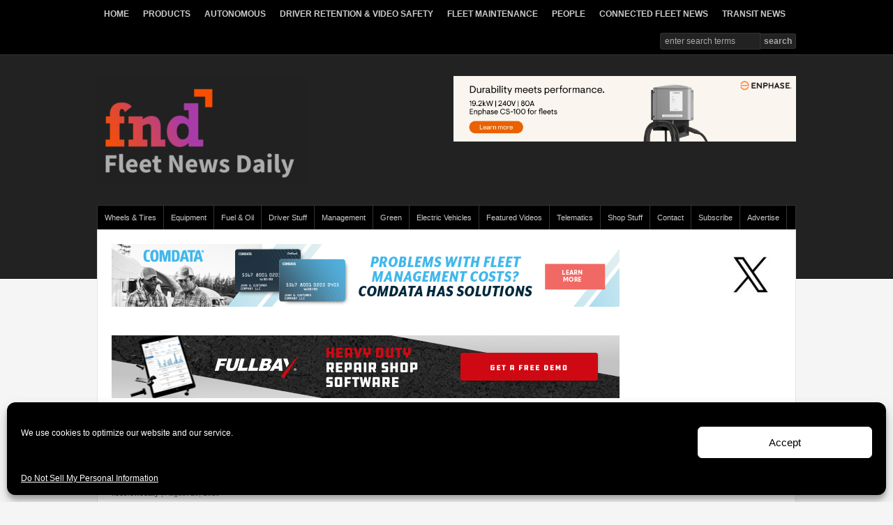

--- FILE ---
content_type: text/html; charset=UTF-8
request_url: https://fleetnewsdaily.com/freightpop-tms-adds-new-shipping-features-for-users-api-integrations-and-hazmat-processing/
body_size: 18848
content:
<!DOCTYPE html PUBLIC "-//W3C//DTD XHTML 1.0 Transitional//EN" "http://www.w3.org/TR/xhtml1/DTD/xhtml1-transitional.dtd">

<html xmlns="http://www.w3.org/1999/xhtml" lang="en-CA">

<head profile="http://gmpg.org/xfn/11">

<meta http-equiv="X-UA-Compatible" content="IE=edge" />

<meta http-equiv="Content-Type" content="text/html; charset=UTF-8" />

<meta name="viewport" content="width=device-width" />

<title>FreightPOP TMS Adds New Shipping Features for Users API Integrations, and HAZMAT Processing  : Fleet News Daily</title>

<link rel="stylesheet" href="https://fleetnewsdaily.com/wp-content/themes/wp-prosper204/style.css" type="text/css" media="screen" />

<link rel="pingback" href="https://fleetnewsdaily.com/xmlrpc.php" />

<!--[if lt IE 9]>
<script src="http://css3-mediaqueries-js.googlecode.com/svn/trunk/css3-mediaqueries.js"></script>
<![endif]-->


<meta name='robots' content='index, follow, max-image-preview:large, max-snippet:-1, max-video-preview:-1' />
	<style>img:is([sizes="auto" i], [sizes^="auto," i]) { contain-intrinsic-size: 3000px 1500px }</style>
	
	<!-- This site is optimized with the Yoast SEO plugin v26.8 - https://yoast.com/product/yoast-seo-wordpress/ -->
	<meta name="description" content="FreightPOP TMS Adds New Shipping Features for Users API Integrations, and HAZMAT Processing" />
	<link rel="canonical" href="https://fleetnewsdaily.com/freightpop-tms-adds-new-shipping-features-for-users-api-integrations-and-hazmat-processing/" />
	<meta property="og:locale" content="en_US" />
	<meta property="og:type" content="article" />
	<meta property="og:title" content="FreightPOP TMS Adds New Shipping Features for Users API Integrations, and HAZMAT Processing" />
	<meta property="og:description" content="FreightPOP TMS Adds New Shipping Features for Users API Integrations, and HAZMAT Processing" />
	<meta property="og:url" content="https://fleetnewsdaily.com/freightpop-tms-adds-new-shipping-features-for-users-api-integrations-and-hazmat-processing/" />
	<meta property="og:site_name" content="Fleet News Daily" />
	<meta property="article:published_time" content="2019-08-20T12:56:14+00:00" />
	<meta property="article:modified_time" content="2019-08-20T12:56:15+00:00" />
	<meta property="og:image" content="https://fleetnewsdaily.com/wp-content/uploads/2019/08/freightpop.png" />
	<meta name="author" content="fleetnewsdaily" />
	<meta name="twitter:card" content="summary_large_image" />
	<meta name="twitter:label1" content="Written by" />
	<meta name="twitter:data1" content="fleetnewsdaily" />
	<meta name="twitter:label2" content="Est. reading time" />
	<meta name="twitter:data2" content="1 minute" />
	<script type="application/ld+json" class="yoast-schema-graph">{"@context":"https://schema.org","@graph":[{"@type":"Article","@id":"https://fleetnewsdaily.com/freightpop-tms-adds-new-shipping-features-for-users-api-integrations-and-hazmat-processing/#article","isPartOf":{"@id":"https://fleetnewsdaily.com/freightpop-tms-adds-new-shipping-features-for-users-api-integrations-and-hazmat-processing/"},"author":{"name":"fleetnewsdaily","@id":"https://fleetnewsdaily.com/#/schema/person/4bc6cb3640c285b98032974ed20214c3"},"headline":"FreightPOP TMS Adds New Shipping Features for Users API Integrations, and HAZMAT Processing","datePublished":"2019-08-20T12:56:14+00:00","dateModified":"2019-08-20T12:56:15+00:00","mainEntityOfPage":{"@id":"https://fleetnewsdaily.com/freightpop-tms-adds-new-shipping-features-for-users-api-integrations-and-hazmat-processing/"},"wordCount":247,"image":{"@id":"https://fleetnewsdaily.com/freightpop-tms-adds-new-shipping-features-for-users-api-integrations-and-hazmat-processing/#primaryimage"},"thumbnailUrl":"https://fleetnewsdaily.com/wp-content/uploads/2019/08/freightpop.png","articleSection":["Featured","General Update","News","Tech Talk"],"inLanguage":"en-CA"},{"@type":"WebPage","@id":"https://fleetnewsdaily.com/freightpop-tms-adds-new-shipping-features-for-users-api-integrations-and-hazmat-processing/","url":"https://fleetnewsdaily.com/freightpop-tms-adds-new-shipping-features-for-users-api-integrations-and-hazmat-processing/","name":"FreightPOP TMS Adds New Shipping Features for Users API Integrations, and HAZMAT Processing","isPartOf":{"@id":"https://fleetnewsdaily.com/#website"},"primaryImageOfPage":{"@id":"https://fleetnewsdaily.com/freightpop-tms-adds-new-shipping-features-for-users-api-integrations-and-hazmat-processing/#primaryimage"},"image":{"@id":"https://fleetnewsdaily.com/freightpop-tms-adds-new-shipping-features-for-users-api-integrations-and-hazmat-processing/#primaryimage"},"thumbnailUrl":"https://fleetnewsdaily.com/wp-content/uploads/2019/08/freightpop.png","datePublished":"2019-08-20T12:56:14+00:00","dateModified":"2019-08-20T12:56:15+00:00","author":{"@id":"https://fleetnewsdaily.com/#/schema/person/4bc6cb3640c285b98032974ed20214c3"},"description":"FreightPOP TMS Adds New Shipping Features for Users API Integrations, and HAZMAT Processing","breadcrumb":{"@id":"https://fleetnewsdaily.com/freightpop-tms-adds-new-shipping-features-for-users-api-integrations-and-hazmat-processing/#breadcrumb"},"inLanguage":"en-CA","potentialAction":[{"@type":"ReadAction","target":["https://fleetnewsdaily.com/freightpop-tms-adds-new-shipping-features-for-users-api-integrations-and-hazmat-processing/"]}]},{"@type":"ImageObject","inLanguage":"en-CA","@id":"https://fleetnewsdaily.com/freightpop-tms-adds-new-shipping-features-for-users-api-integrations-and-hazmat-processing/#primaryimage","url":"https://fleetnewsdaily.com/wp-content/uploads/2019/08/freightpop.png","contentUrl":"https://fleetnewsdaily.com/wp-content/uploads/2019/08/freightpop.png","width":546,"height":382},{"@type":"BreadcrumbList","@id":"https://fleetnewsdaily.com/freightpop-tms-adds-new-shipping-features-for-users-api-integrations-and-hazmat-processing/#breadcrumb","itemListElement":[{"@type":"ListItem","position":1,"name":"Home","item":"https://fleetnewsdaily.com/"},{"@type":"ListItem","position":2,"name":"FreightPOP TMS Adds New Shipping Features for Users API Integrations, and HAZMAT Processing"}]},{"@type":"WebSite","@id":"https://fleetnewsdaily.com/#website","url":"https://fleetnewsdaily.com/","name":"Fleet News Daily","description":"Fastest Growing Commercial Fleet News","potentialAction":[{"@type":"SearchAction","target":{"@type":"EntryPoint","urlTemplate":"https://fleetnewsdaily.com/?s={search_term_string}"},"query-input":{"@type":"PropertyValueSpecification","valueRequired":true,"valueName":"search_term_string"}}],"inLanguage":"en-CA"},{"@type":"Person","@id":"https://fleetnewsdaily.com/#/schema/person/4bc6cb3640c285b98032974ed20214c3","name":"fleetnewsdaily","image":{"@type":"ImageObject","inLanguage":"en-CA","@id":"https://fleetnewsdaily.com/#/schema/person/image/","url":"https://secure.gravatar.com/avatar/e9b659c52cbb9fa9a4b79f467590577bb17985f1ef88108dd2d477278f86d2be?s=96&d=mm&r=g","contentUrl":"https://secure.gravatar.com/avatar/e9b659c52cbb9fa9a4b79f467590577bb17985f1ef88108dd2d477278f86d2be?s=96&d=mm&r=g","caption":"fleetnewsdaily"},"url":"https://fleetnewsdaily.com/author/fleetnewsdaily/"}]}</script>
	<!-- / Yoast SEO plugin. -->


<link rel="alternate" type="application/rss+xml" title="Fleet News Daily &raquo; Feed" href="https://fleetnewsdaily.com/feed/" />
<link rel="alternate" type="application/rss+xml" title="Fleet News Daily &raquo; Comments Feed" href="https://fleetnewsdaily.com/comments/feed/" />
		<!-- This site uses the Google Analytics by ExactMetrics plugin v8.11.1 - Using Analytics tracking - https://www.exactmetrics.com/ -->
		<!-- Note: ExactMetrics is not currently configured on this site. The site owner needs to authenticate with Google Analytics in the ExactMetrics settings panel. -->
					<!-- No tracking code set -->
				<!-- / Google Analytics by ExactMetrics -->
		<script defer src="[data-uri]"></script>
<style id='wp-emoji-styles-inline-css' type='text/css'>

	img.wp-smiley, img.emoji {
		display: inline !important;
		border: none !important;
		box-shadow: none !important;
		height: 1em !important;
		width: 1em !important;
		margin: 0 0.07em !important;
		vertical-align: -0.1em !important;
		background: none !important;
		padding: 0 !important;
	}
</style>
<link rel='stylesheet' id='wp-block-library-css' href='https://fleetnewsdaily.com/wp-includes/css/dist/block-library/style.min.css?ver=6.8.3' type='text/css' media='all' />
<style id='classic-theme-styles-inline-css' type='text/css'>
/*! This file is auto-generated */
.wp-block-button__link{color:#fff;background-color:#32373c;border-radius:9999px;box-shadow:none;text-decoration:none;padding:calc(.667em + 2px) calc(1.333em + 2px);font-size:1.125em}.wp-block-file__button{background:#32373c;color:#fff;text-decoration:none}
</style>
<style id='global-styles-inline-css' type='text/css'>
:root{--wp--preset--aspect-ratio--square: 1;--wp--preset--aspect-ratio--4-3: 4/3;--wp--preset--aspect-ratio--3-4: 3/4;--wp--preset--aspect-ratio--3-2: 3/2;--wp--preset--aspect-ratio--2-3: 2/3;--wp--preset--aspect-ratio--16-9: 16/9;--wp--preset--aspect-ratio--9-16: 9/16;--wp--preset--color--black: #000000;--wp--preset--color--cyan-bluish-gray: #abb8c3;--wp--preset--color--white: #ffffff;--wp--preset--color--pale-pink: #f78da7;--wp--preset--color--vivid-red: #cf2e2e;--wp--preset--color--luminous-vivid-orange: #ff6900;--wp--preset--color--luminous-vivid-amber: #fcb900;--wp--preset--color--light-green-cyan: #7bdcb5;--wp--preset--color--vivid-green-cyan: #00d084;--wp--preset--color--pale-cyan-blue: #8ed1fc;--wp--preset--color--vivid-cyan-blue: #0693e3;--wp--preset--color--vivid-purple: #9b51e0;--wp--preset--gradient--vivid-cyan-blue-to-vivid-purple: linear-gradient(135deg,rgba(6,147,227,1) 0%,rgb(155,81,224) 100%);--wp--preset--gradient--light-green-cyan-to-vivid-green-cyan: linear-gradient(135deg,rgb(122,220,180) 0%,rgb(0,208,130) 100%);--wp--preset--gradient--luminous-vivid-amber-to-luminous-vivid-orange: linear-gradient(135deg,rgba(252,185,0,1) 0%,rgba(255,105,0,1) 100%);--wp--preset--gradient--luminous-vivid-orange-to-vivid-red: linear-gradient(135deg,rgba(255,105,0,1) 0%,rgb(207,46,46) 100%);--wp--preset--gradient--very-light-gray-to-cyan-bluish-gray: linear-gradient(135deg,rgb(238,238,238) 0%,rgb(169,184,195) 100%);--wp--preset--gradient--cool-to-warm-spectrum: linear-gradient(135deg,rgb(74,234,220) 0%,rgb(151,120,209) 20%,rgb(207,42,186) 40%,rgb(238,44,130) 60%,rgb(251,105,98) 80%,rgb(254,248,76) 100%);--wp--preset--gradient--blush-light-purple: linear-gradient(135deg,rgb(255,206,236) 0%,rgb(152,150,240) 100%);--wp--preset--gradient--blush-bordeaux: linear-gradient(135deg,rgb(254,205,165) 0%,rgb(254,45,45) 50%,rgb(107,0,62) 100%);--wp--preset--gradient--luminous-dusk: linear-gradient(135deg,rgb(255,203,112) 0%,rgb(199,81,192) 50%,rgb(65,88,208) 100%);--wp--preset--gradient--pale-ocean: linear-gradient(135deg,rgb(255,245,203) 0%,rgb(182,227,212) 50%,rgb(51,167,181) 100%);--wp--preset--gradient--electric-grass: linear-gradient(135deg,rgb(202,248,128) 0%,rgb(113,206,126) 100%);--wp--preset--gradient--midnight: linear-gradient(135deg,rgb(2,3,129) 0%,rgb(40,116,252) 100%);--wp--preset--font-size--small: 13px;--wp--preset--font-size--medium: 20px;--wp--preset--font-size--large: 36px;--wp--preset--font-size--x-large: 42px;--wp--preset--spacing--20: 0.44rem;--wp--preset--spacing--30: 0.67rem;--wp--preset--spacing--40: 1rem;--wp--preset--spacing--50: 1.5rem;--wp--preset--spacing--60: 2.25rem;--wp--preset--spacing--70: 3.38rem;--wp--preset--spacing--80: 5.06rem;--wp--preset--shadow--natural: 6px 6px 9px rgba(0, 0, 0, 0.2);--wp--preset--shadow--deep: 12px 12px 50px rgba(0, 0, 0, 0.4);--wp--preset--shadow--sharp: 6px 6px 0px rgba(0, 0, 0, 0.2);--wp--preset--shadow--outlined: 6px 6px 0px -3px rgba(255, 255, 255, 1), 6px 6px rgba(0, 0, 0, 1);--wp--preset--shadow--crisp: 6px 6px 0px rgba(0, 0, 0, 1);}:where(.is-layout-flex){gap: 0.5em;}:where(.is-layout-grid){gap: 0.5em;}body .is-layout-flex{display: flex;}.is-layout-flex{flex-wrap: wrap;align-items: center;}.is-layout-flex > :is(*, div){margin: 0;}body .is-layout-grid{display: grid;}.is-layout-grid > :is(*, div){margin: 0;}:where(.wp-block-columns.is-layout-flex){gap: 2em;}:where(.wp-block-columns.is-layout-grid){gap: 2em;}:where(.wp-block-post-template.is-layout-flex){gap: 1.25em;}:where(.wp-block-post-template.is-layout-grid){gap: 1.25em;}.has-black-color{color: var(--wp--preset--color--black) !important;}.has-cyan-bluish-gray-color{color: var(--wp--preset--color--cyan-bluish-gray) !important;}.has-white-color{color: var(--wp--preset--color--white) !important;}.has-pale-pink-color{color: var(--wp--preset--color--pale-pink) !important;}.has-vivid-red-color{color: var(--wp--preset--color--vivid-red) !important;}.has-luminous-vivid-orange-color{color: var(--wp--preset--color--luminous-vivid-orange) !important;}.has-luminous-vivid-amber-color{color: var(--wp--preset--color--luminous-vivid-amber) !important;}.has-light-green-cyan-color{color: var(--wp--preset--color--light-green-cyan) !important;}.has-vivid-green-cyan-color{color: var(--wp--preset--color--vivid-green-cyan) !important;}.has-pale-cyan-blue-color{color: var(--wp--preset--color--pale-cyan-blue) !important;}.has-vivid-cyan-blue-color{color: var(--wp--preset--color--vivid-cyan-blue) !important;}.has-vivid-purple-color{color: var(--wp--preset--color--vivid-purple) !important;}.has-black-background-color{background-color: var(--wp--preset--color--black) !important;}.has-cyan-bluish-gray-background-color{background-color: var(--wp--preset--color--cyan-bluish-gray) !important;}.has-white-background-color{background-color: var(--wp--preset--color--white) !important;}.has-pale-pink-background-color{background-color: var(--wp--preset--color--pale-pink) !important;}.has-vivid-red-background-color{background-color: var(--wp--preset--color--vivid-red) !important;}.has-luminous-vivid-orange-background-color{background-color: var(--wp--preset--color--luminous-vivid-orange) !important;}.has-luminous-vivid-amber-background-color{background-color: var(--wp--preset--color--luminous-vivid-amber) !important;}.has-light-green-cyan-background-color{background-color: var(--wp--preset--color--light-green-cyan) !important;}.has-vivid-green-cyan-background-color{background-color: var(--wp--preset--color--vivid-green-cyan) !important;}.has-pale-cyan-blue-background-color{background-color: var(--wp--preset--color--pale-cyan-blue) !important;}.has-vivid-cyan-blue-background-color{background-color: var(--wp--preset--color--vivid-cyan-blue) !important;}.has-vivid-purple-background-color{background-color: var(--wp--preset--color--vivid-purple) !important;}.has-black-border-color{border-color: var(--wp--preset--color--black) !important;}.has-cyan-bluish-gray-border-color{border-color: var(--wp--preset--color--cyan-bluish-gray) !important;}.has-white-border-color{border-color: var(--wp--preset--color--white) !important;}.has-pale-pink-border-color{border-color: var(--wp--preset--color--pale-pink) !important;}.has-vivid-red-border-color{border-color: var(--wp--preset--color--vivid-red) !important;}.has-luminous-vivid-orange-border-color{border-color: var(--wp--preset--color--luminous-vivid-orange) !important;}.has-luminous-vivid-amber-border-color{border-color: var(--wp--preset--color--luminous-vivid-amber) !important;}.has-light-green-cyan-border-color{border-color: var(--wp--preset--color--light-green-cyan) !important;}.has-vivid-green-cyan-border-color{border-color: var(--wp--preset--color--vivid-green-cyan) !important;}.has-pale-cyan-blue-border-color{border-color: var(--wp--preset--color--pale-cyan-blue) !important;}.has-vivid-cyan-blue-border-color{border-color: var(--wp--preset--color--vivid-cyan-blue) !important;}.has-vivid-purple-border-color{border-color: var(--wp--preset--color--vivid-purple) !important;}.has-vivid-cyan-blue-to-vivid-purple-gradient-background{background: var(--wp--preset--gradient--vivid-cyan-blue-to-vivid-purple) !important;}.has-light-green-cyan-to-vivid-green-cyan-gradient-background{background: var(--wp--preset--gradient--light-green-cyan-to-vivid-green-cyan) !important;}.has-luminous-vivid-amber-to-luminous-vivid-orange-gradient-background{background: var(--wp--preset--gradient--luminous-vivid-amber-to-luminous-vivid-orange) !important;}.has-luminous-vivid-orange-to-vivid-red-gradient-background{background: var(--wp--preset--gradient--luminous-vivid-orange-to-vivid-red) !important;}.has-very-light-gray-to-cyan-bluish-gray-gradient-background{background: var(--wp--preset--gradient--very-light-gray-to-cyan-bluish-gray) !important;}.has-cool-to-warm-spectrum-gradient-background{background: var(--wp--preset--gradient--cool-to-warm-spectrum) !important;}.has-blush-light-purple-gradient-background{background: var(--wp--preset--gradient--blush-light-purple) !important;}.has-blush-bordeaux-gradient-background{background: var(--wp--preset--gradient--blush-bordeaux) !important;}.has-luminous-dusk-gradient-background{background: var(--wp--preset--gradient--luminous-dusk) !important;}.has-pale-ocean-gradient-background{background: var(--wp--preset--gradient--pale-ocean) !important;}.has-electric-grass-gradient-background{background: var(--wp--preset--gradient--electric-grass) !important;}.has-midnight-gradient-background{background: var(--wp--preset--gradient--midnight) !important;}.has-small-font-size{font-size: var(--wp--preset--font-size--small) !important;}.has-medium-font-size{font-size: var(--wp--preset--font-size--medium) !important;}.has-large-font-size{font-size: var(--wp--preset--font-size--large) !important;}.has-x-large-font-size{font-size: var(--wp--preset--font-size--x-large) !important;}
:where(.wp-block-post-template.is-layout-flex){gap: 1.25em;}:where(.wp-block-post-template.is-layout-grid){gap: 1.25em;}
:where(.wp-block-columns.is-layout-flex){gap: 2em;}:where(.wp-block-columns.is-layout-grid){gap: 2em;}
:root :where(.wp-block-pullquote){font-size: 1.5em;line-height: 1.6;}
</style>
<link rel='stylesheet' id='contact-form-7-css' href='https://fleetnewsdaily.com/wp-content/plugins/contact-form-7/includes/css/styles.css?ver=6.1.4' type='text/css' media='all' />
<link rel='stylesheet' id='mc4wp-form-themes-css' href='https://fleetnewsdaily.com/wp-content/plugins/mailchimp-for-wp/assets/css/form-themes.css?ver=4.11.1' type='text/css' media='all' />
<link rel='stylesheet' id='cmplz-general-css' href='https://fleetnewsdaily.com/wp-content/plugins/complianz-gdpr/assets/css/cookieblocker.min.css?ver=1765960314' type='text/css' media='all' />
<link rel='stylesheet' id='gem-base-css' href='https://fleetnewsdaily.com/wp-content/plugins/godaddy-email-marketing-sign-up-forms/css/gem.min.css?ver=1.4.3' type='text/css' media='all' />
<script type="text/javascript" src="https://fleetnewsdaily.com/wp-includes/js/jquery/jquery.min.js?ver=3.7.1" id="jquery-core-js"></script>
<script defer type="text/javascript" src="https://fleetnewsdaily.com/wp-includes/js/jquery/jquery-migrate.min.js?ver=3.4.1" id="jquery-migrate-js"></script>
<script defer type="text/javascript" src="https://fleetnewsdaily.com/wp-content/cache/autoptimize/js/autoptimize_single_e09c003998ce0f7e8cc73287158f4ddd.js?ver=6.8.3" id="external-js"></script>
<script defer type="text/javascript" src="https://fleetnewsdaily.com/wp-content/cache/autoptimize/js/autoptimize_single_c9773396d616e8bece89cbd1d1779d86.js?ver=6.8.3" id="suckerfish-js"></script>
<script defer type="text/javascript" src="https://fleetnewsdaily.com/wp-content/cache/autoptimize/js/autoptimize_single_5851246a9185439d12e5fbe25b9456ea.js?ver=6.8.3" id="suckerfish-cat-js"></script>
<script defer type="text/javascript" src="https://fleetnewsdaily.com/wp-content/cache/autoptimize/js/autoptimize_single_0968a89d1f2be6e5bbd4fe6c9a366055.js?ver=6.8.3" id="flexslider-js"></script>
<link rel="https://api.w.org/" href="https://fleetnewsdaily.com/wp-json/" /><link rel="alternate" title="JSON" type="application/json" href="https://fleetnewsdaily.com/wp-json/wp/v2/posts/45257" /><link rel="EditURI" type="application/rsd+xml" title="RSD" href="https://fleetnewsdaily.com/xmlrpc.php?rsd" />
<meta name="generator" content="WordPress 6.8.3" />
<link rel='shortlink' href='https://fleetnewsdaily.com/?p=45257' />
<link rel="alternate" title="oEmbed (JSON)" type="application/json+oembed" href="https://fleetnewsdaily.com/wp-json/oembed/1.0/embed?url=https%3A%2F%2Ffleetnewsdaily.com%2Ffreightpop-tms-adds-new-shipping-features-for-users-api-integrations-and-hazmat-processing%2F" />
<link rel="alternate" title="oEmbed (XML)" type="text/xml+oembed" href="https://fleetnewsdaily.com/wp-json/oembed/1.0/embed?url=https%3A%2F%2Ffleetnewsdaily.com%2Ffreightpop-tms-adds-new-shipping-features-for-users-api-integrations-and-hazmat-processing%2F&#038;format=xml" />
<!-- Google Tag Manager -->
<script type="text/plain" data-service="google-analytics" data-category="statistics">(function(w,d,s,l,i){w[l]=w[l]||[];w[l].push({'gtm.start':
new Date().getTime(),event:'gtm.js'});var f=d.getElementsByTagName(s)[0],
j=d.createElement(s),dl=l!='dataLayer'?'&l='+l:'';j.async=true;j.src=
'https://www.googletagmanager.com/gtm.js?id='+i+dl;f.parentNode.insertBefore(j,f);
})(window,document,'script','dataLayer','GTM-M9BFFKM');</script>
<!-- End Google Tag Manager -->
<meta name="msvalidate.01" content="B73E49582A31F855793647880499054F" />
			<style>.cmplz-hidden {
					display: none !important;
				}</style>
<!-- Alternate Stylesheet -->
<link href="https://fleetnewsdaily.com/wp-content/themes/wp-prosper204/styles/default.css" rel="stylesheet" type="text/css" />

<!-- Custom Styles from Theme Setting Page -->
<style type="text/css">
#sitetitle,#logo {float:left;width:49%;}
#sitetitle .title,#sitetitle .description {float:none;text-indent:-999em;position:absolute;display:none;left:-999em;}
</style>

<!-- Styles from custom.css -->
<link href="https://fleetnewsdaily.com/wp-content/themes/wp-prosper204/custom.css" rel="stylesheet" type="text/css" />

<link rel="icon" href="https://fleetnewsdaily.com/wp-content/uploads/2019/07/FND-3-e1562532610833-150x79.jpg" sizes="32x32" />
<link rel="icon" href="https://fleetnewsdaily.com/wp-content/uploads/2019/07/FND-3-e1562532628700.jpg" sizes="192x192" />
<link rel="apple-touch-icon" href="https://fleetnewsdaily.com/wp-content/uploads/2019/07/FND-3-e1562532628700.jpg" />
<meta name="msapplication-TileImage" content="https://fleetnewsdaily.com/wp-content/uploads/2019/07/FND-3-e1562532628700.jpg" />

</head>

<body data-cmplz=1 class="wp-singular post-template-default single single-post postid-45257 single-format-standard wp-theme-wp-prosper204 c-sw">

<div id="body-bg"></div>

<div id="topnav">
	<div class="limit clearfix">
					<ul class="clearfix">
				<li id="menu-item-22" class="menu-item menu-item-type-custom menu-item-object-custom menu-item-22"><a href="/">HOME</a></li>
<li id="menu-item-556" class="menu-item menu-item-type-post_type menu-item-object-page menu-item-has-children menu-item-556"><a href="https://fleetnewsdaily.com/products-new/">PRODUCTS</a>
<ul class="sub-menu">
	<li id="menu-item-18540" class="menu-item menu-item-type-taxonomy menu-item-object-category menu-item-18540"><a href="https://fleetnewsdaily.com/category/engines-drivetrains/">Engines &#038; Drivetrains</a></li>
	<li id="menu-item-18542" class="menu-item menu-item-type-taxonomy menu-item-object-category menu-item-18542"><a href="https://fleetnewsdaily.com/category/breaks-suspensions-chassis-ii/">Breaks, Suspensions &#038; Chassis</a></li>
	<li id="menu-item-18543" class="menu-item menu-item-type-taxonomy menu-item-object-category menu-item-18543"><a href="https://fleetnewsdaily.com/category/cab-trailer-body-new/">Cab, Trailer &#038; Body New</a></li>
	<li id="menu-item-18544" class="menu-item menu-item-type-taxonomy menu-item-object-category menu-item-18544"><a href="https://fleetnewsdaily.com/category/vehicles/">Vehicles</a></li>
	<li id="menu-item-18545" class="menu-item menu-item-type-taxonomy menu-item-object-category menu-item-18545"><a href="https://fleetnewsdaily.com/category/diagnostics-software/">Fleet Diagnostics &#038; Software</a></li>
	<li id="menu-item-18546" class="menu-item menu-item-type-taxonomy menu-item-object-category menu-item-18546"><a href="https://fleetnewsdaily.com/category/accessories/">Accessories</a></li>
	<li id="menu-item-1680" class="menu-item menu-item-type-post_type menu-item-object-page menu-item-1680"><a href="https://fleetnewsdaily.com/videos/">Videos</a></li>
</ul>
</li>
<li id="menu-item-42465" class="menu-item menu-item-type-taxonomy menu-item-object-category menu-item-42465"><a href="https://fleetnewsdaily.com/category/autonomous/">AUTONOMOUS</a></li>
<li id="menu-item-18548" class="menu-item menu-item-type-taxonomy menu-item-object-category menu-item-18548"><a href="https://fleetnewsdaily.com/category/safety/">DRIVER RETENTION &#038; VIDEO SAFETY</a></li>
<li id="menu-item-18533" class="menu-item menu-item-type-taxonomy menu-item-object-category menu-item-has-children menu-item-18533"><a href="https://fleetnewsdaily.com/category/maintenance/">FLEET MAINTENANCE</a>
<ul class="sub-menu">
	<li id="menu-item-18539" class="menu-item menu-item-type-taxonomy menu-item-object-category menu-item-18539"><a href="https://fleetnewsdaily.com/category/vehicle-lifts-3/">Vehicle Lifts</a></li>
	<li id="menu-item-18536" class="menu-item menu-item-type-taxonomy menu-item-object-category menu-item-18536"><a href="https://fleetnewsdaily.com/category/pressure-washing/">Pressure Washing</a></li>
</ul>
</li>
<li id="menu-item-18532" class="menu-item menu-item-type-taxonomy menu-item-object-category menu-item-18532"><a href="https://fleetnewsdaily.com/category/people/">PEOPLE</a></li>
<li id="menu-item-23662" class="menu-item menu-item-type-taxonomy menu-item-object-category menu-item-23662"><a href="https://fleetnewsdaily.com/category/connected-fleet-news/">CONNECTED FLEET NEWS</a></li>
<li id="menu-item-18547" class="menu-item menu-item-type-taxonomy menu-item-object-category menu-item-18547"><a href="https://fleetnewsdaily.com/category/transit-news/">TRANSIT NEWS</a></li>
				<li class="searchform"><form id="searchform" method="get" action="https://fleetnewsdaily.com/" ><input type="text" value="Enter Search Terms" onfocus="if (this.value == 'Enter Search Terms') {this.value = '';}" onblur="if (this.value == '') {this.value = 'Enter Search Terms';}" size="18" maxlength="50" name="s" id="searchfield" /><input type="submit" value="search" id="submitbutton" /></form>
</li>
			</ul>
			</div>
</div>

<div id="header">
	<div id="head-content" class="clearfix">
					<div id="logo">
				<a href="https://fleetnewsdaily.com" title="Fleet News Daily"><img src="https://fleetnewsdaily.com/wp-content/uploads/2019/07/FND-with-grey-background_small-300x155.png" alt="Fleet News Daily" /></a>
			</div>
				<div class="head-banner468">
	<a href=' https://enphase.com/ev-chargers/articles/features-enphase-cs-100-ev-charger?utm_source=FND&utm_medium=Banner&utm_campaign=CS100&utm_content=blog
 '><img src=' https://fleetnewsdaily.com/wp-content/uploads/2024/07/Enphase-Ad_272x52_Blog-2.jpg' alt='banner ad' /></a>



</div>
	</div>
</div>

<div id="outer-wrap">

		<div id="catnav">
		<div class="limit clearfix">
							<ul class="clearfix">
					<li id="menu-item-38" class="menu-item menu-item-type-taxonomy menu-item-object-category menu-item-has-children menu-item-38"><a href="https://fleetnewsdaily.com/category/wheels-tires/">Wheels &#038; Tires</a>
<ul class="sub-menu">
	<li id="menu-item-36" class="menu-item menu-item-type-taxonomy menu-item-object-category menu-item-36"><a href="https://fleetnewsdaily.com/category/tools/">Tools</a></li>
</ul>
</li>
<li id="menu-item-37" class="menu-item menu-item-type-taxonomy menu-item-object-category menu-item-37"><a href="https://fleetnewsdaily.com/category/equipment/">Equipment</a></li>
<li id="menu-item-990" class="menu-item menu-item-type-taxonomy menu-item-object-category menu-item-990"><a href="https://fleetnewsdaily.com/category/fuel-oil/">Fuel &#038; Oil</a></li>
<li id="menu-item-582" class="menu-item menu-item-type-taxonomy menu-item-object-category menu-item-has-children menu-item-582"><a href="https://fleetnewsdaily.com/category/audio/">Driver Stuff</a>
<ul class="sub-menu">
	<li id="menu-item-33" class="menu-item menu-item-type-taxonomy menu-item-object-category menu-item-33"><a href="https://fleetnewsdaily.com/category/training/">Training</a></li>
</ul>
</li>
<li id="menu-item-34" class="menu-item menu-item-type-taxonomy menu-item-object-category menu-item-34"><a href="https://fleetnewsdaily.com/category/management/">Management</a></li>
<li id="menu-item-31" class="menu-item menu-item-type-taxonomy menu-item-object-category menu-item-31"><a href="https://fleetnewsdaily.com/category/green/">Green</a></li>
<li id="menu-item-45504" class="menu-item menu-item-type-taxonomy menu-item-object-category menu-item-45504"><a href="https://fleetnewsdaily.com/category/ev/">Electric Vehicles</a></li>
<li id="menu-item-20184" class="menu-item menu-item-type-taxonomy menu-item-object-category menu-item-20184"><a href="https://fleetnewsdaily.com/category/featured-videos/">Featured Videos</a></li>
<li id="menu-item-18673" class="menu-item menu-item-type-taxonomy menu-item-object-category menu-item-18673"><a href="https://fleetnewsdaily.com/category/fleet-tracking-2/">Telematics</a></li>
<li id="menu-item-30" class="menu-item menu-item-type-taxonomy menu-item-object-category menu-item-30"><a href="https://fleetnewsdaily.com/category/shop-stuff/">Shop Stuff</a></li>
<li id="menu-item-14663" class="menu-item menu-item-type-post_type menu-item-object-page menu-item-14663"><a href="https://fleetnewsdaily.com/contact-fleet-news-and-transit-news/">Contact</a></li>
<li id="menu-item-44615" class="menu-item menu-item-type-post_type menu-item-object-page menu-item-44615"><a href="https://fleetnewsdaily.com/subscribe/">Subscribe</a></li>
<li id="menu-item-44614" class="menu-item menu-item-type-post_type menu-item-object-page menu-item-44614"><a href="https://fleetnewsdaily.com/advertise-fleet-management-news/">Advertise</a></li>
				</ul>
					</div>
	</div>
	
	<div id="wrap">

		
<div class="banner728-container clearfix">
	<div class="banner728 left">
		<a href='https://www.comdata.com/?utm_medium=Display&utm_souce=FleetNewsDaily&utm_campaign=FleetNewsDailyDisplayAd '><img src=' https://fleetnewsdaily.com/wp-content/uploads/2023/06/NAT_COMDATA_DisplayAds_Solutions_23-03_Rd2_728x90.png ' />
</a>

<p style="margin-left: 2.0em;padding: 0 5em 2em 0;border-width: 1px; border-color: white; border-style:solid;"></p>
<a href=' https://www.fullbay.com/heavy-duty-software-demo/?utm_source=Fleet%20News%20Daily&utm_medium=banner&utm_campaign=FND&utm_content=728x90'><img src=' https://fleetnewsdaily.com/wp-content/uploads/2023/04/Fullbay-Display-Leaderboard-728×90-1.png ' />
	</div>
		
	<div class="banner220">
		<a href=' https://twitter.com/FleetNewsDaily/'><img src=' https://fleetnewsdaily.com/wp-content/uploads/2025/09/XLOGO-scaled-e1758832695211.jpg' alt='220 banner ad' /></a>	</div>
	</div>

	
	
	<div id="page" class="clearfix">

		<div id="contentleft">

			
			
			
			<div id="content" class="maincontent">

				<p id="breadcrumbs"><span><span><a href="https://fleetnewsdaily.com/">Home</a></span> » <span class="breadcrumb_last" aria-current="page">FreightPOP TMS Adds New Shipping Features for Users API Integrations, and HAZMAT Processing</span></span></p>
				

				<div class="singlepost">

					<div class="post" id="post-main-45257">

						<div class="entry">

							<h1 class="post-title single"><a href="https://fleetnewsdaily.com/freightpop-tms-adds-new-shipping-features-for-users-api-integrations-and-hazmat-processing/" rel="bookmark" title="Permanent Link to FreightPOP TMS Adds New Shipping Features for Users API Integrations, and HAZMAT Processing">FreightPOP TMS Adds New Shipping Features for Users API Integrations, and HAZMAT Processing</a></h1>

							<div class="meta single">

	<span class="meta-author">
		<a href="https://fleetnewsdaily.com/author/fleetnewsdaily/" title="Posts by fleetnewsdaily" rel="author">fleetnewsdaily</a> | 
	</span>

	<span class="meta-date">
		August 20, 2019	</span> 

	
</div>
							
							
<div class="wp-block-image"><figure class="aligncenter is-resized"><img fetchpriority="high" decoding="async" src="https://fleetnewsdaily.com/wp-content/uploads/2019/08/freightpop.png" alt="" class="wp-image-45258" width="519" height="363" srcset="https://fleetnewsdaily.com/wp-content/uploads/2019/08/freightpop.png 546w, https://fleetnewsdaily.com/wp-content/uploads/2019/08/freightpop-300x210.png 300w" sizes="(max-width: 519px) 100vw, 519px" /></figure></div>



<h4 class="wp-block-heading"><em>FreightPOP offers integration with over 200+ technological platforms, carriers, and marketplaces for quick and seamless rate shopping</em></h4>



<p>FreightPOP persistently seeks to improve upon their
best-in-class software and roll out new features to provide the best shipping
tools possible. FreightPOP CEO&nbsp;Kurt Johnson&nbsp;explains, &#8220;We put
enterprise-level shipping tools in the hands of small to medium-size businesses
at a cost they can afford.&#8221; He adds that &#8220;Our solutions have always
been aimed at simplifying and reducing the cost of shipping, which we will
continually evaluate and improve upon.&#8221;</p>



<p>FreightPOP&#8217;s new features include:</p>



<ul class="wp-block-list"><li><strong>HAZMAT
shipment processing</strong>&nbsp;for LTL, Truckloads, and FedEx
Express &#8211; No need for third party HAZMAT software.</li><li><strong>Expanded
connectivity&nbsp;</strong>gives additional API integrations
for processing quotes and shipments outside of FreightPOP. Receive, update, and
track orders from external applications inside FreightPOP&#8217;s software.</li><li><strong>Purchase
Order Management</strong>&nbsp;seamlessly connects shippers
to their vendors and suppliers for full supply chain visibility.</li><li><strong>Additional
reference fields</strong>&nbsp;for improved order and
shipment workflow management.</li><li><strong>Improved
user experience</strong>&nbsp;to allow for custom favorites
on a dashboard-like setting.&nbsp;</li></ul>



<p>FreightPOP has long been celebrated for their
customizations, allowing customers to seamlessly integrate their platform with
virtually any ERP, warehouse management system, inventory system, or CRM. They
readily work alongside customers and quickly become a trusted partner.&nbsp;</p>



<p>FreightPOP offers integration with over 200+ technological
platforms,&nbsp;carriers, and marketplaces for quick and seamless rate
shopping.&nbsp;</p>

							<div style="clear:both;"></div>

							
														<p class="cats"><strong>Category</strong>: <a href="https://fleetnewsdaily.com/category/featured/" rel="category tag">Featured</a>, <a href="https://fleetnewsdaily.com/category/uncategorized/" rel="category tag">General Update</a>, <a href="https://fleetnewsdaily.com/category/news-new/" rel="category tag">News</a>, <a href="https://fleetnewsdaily.com/category/tech-talk/" rel="category tag">Tech Talk</a></p>

						</div>

						
						<div id="related" class="clearfix">

	
	<div class="subscribe">

		<h3>Subscribe</h3>

		<p>If you enjoyed this article, subscribe to receive more just like it.</p>

		
		<div class="sub-icons clearfix">

	<a title="Subscribe via RSS Feed" href="https://fleetnewsdaily.com/feed/"><img class="rss-sub" src="https://fleetnewsdaily.com/wp-content/themes/wp-prosper204/images/feed.png" alt="Subscribe via RSS Feed" align="top" /></a>

	<a rel="external" title="Follow Me on Twitter" href="http://www.twitter.com/fleetnewsdaily"><img class="twitter-sub" src="https://fleetnewsdaily.com/wp-content/themes/wp-prosper204/images/twitter.png" alt="Follow Me on Twitter" align="top" /></a>








</div>
	</div>

</div>
						
<!-- You can start editing here. -->

<div class="allcomments">


			<!-- If comments are closed. -->
		<p class="nocomments">Comments are closed.</p>

	

</div>


					</div>

					<div class="navigation clearfix">
	<div class="alignleft single">
		&laquo; <a href="https://fleetnewsdaily.com/leavitts-freight-service-achieves-lowest-loss-ratio-in-company-history-with-smartdrive-video-based-safety/" rel="prev">Leavitt&#8217;s Freight Service Achieves Lowest Loss Ratio in Company History with SmartDrive Video-Based Safety</a>	</div>
	<div class="alignright single">
		<a href="https://fleetnewsdaily.com/electric-vehicle-leader-byd-taps-stertil-koni-vehicle-lifts-for-bus-manufacturing-plant-in-lancaster-ca/" rel="next">Electric Vehicle Leader BYD Taps Stertil-Koni Vehicle Lifts for Bus Manufacturing Plant in Lancaster, CA</a> &raquo;	</div>
</div>
				</div>


			</div>

			
		</div>


		<div id="contentright">

			<div id="sidebar" class="clearfix">
				<div id="block-2" class="widget widget_block"><div class="widget-wrap">
<h4 class="wp-block-heading">Join our more than 40,000 Fleet Professionals Who Enjoy our Free eNewsletter</h4>
</div></div><div id="block-3" class="widget widget_block"><div class="widget-wrap"><p><!-- Begin Mailchimp Signup Form -->
<link href="//cdn-images.mailchimp.com/embedcode/classic-10_7.css" rel="stylesheet" type="text/css">
<style type="text/css">
	#mc_embed_signup{background:#fff; clear:left; font:14px Helvetica,Arial,sans-serif; }<br />
	/* Add your own Mailchimp form style overrides in your site stylesheet or in this style block.<br />
	   We recommend moving this block and the preceding CSS link to the HEAD of your HTML file. */<br />
</style>
</p>
<div id="mc_embed_signup">
<form action="https://FleetNewsDaily.us7.list-manage.com/subscribe/post?u=6e0a50163b83c4bf524209c17&amp;id=73194a3acd" method="post" id="mc-embedded-subscribe-form" name="mc-embedded-subscribe-form" class="validate" target="_blank" novalidate="">
<div id="mc_embed_signup_scroll">
<h2>Subscribe for Free!</h2>
<div class="mc-field-group">
	<label for="mce-EMAIL">Email Address  <span class="asterisk">*</span><br>
</label><br>
	<input type="email" value="" name="EMAIL" class="required email" id="mce-EMAIL">
</div>
<div id="mce-responses" class="clear">
<div class="response" id="mce-error-response" style="display:none"></div>
<div class="response" id="mce-success-response" style="display:none"></div>
<p></p>
</div>
<p>    <!-- real people should not fill this in and expect good things - do not remove this or risk form bot signups--></p>
<div style="position: absolute; left: -5000px;" aria-hidden="true"><input type="text" name="b_6e0a50163b83c4bf524209c17_73194a3acd" tabindex="-1" value=""></div>
<div class="clear"><input type="submit" value="Subscribe" name="subscribe" id="mc-embedded-subscribe" class="button"></div>
<p></p>
</div>
</form>
</div>
<p><script defer type="text/javascript" src="//s3.amazonaws.com/downloads.mailchimp.com/js/mc-validate.js"></script><script defer src="[data-uri]"></script><br>
<!--End mc_embed_signup--></p></div></div><div id="text-2" class="widget widget_text"><div class="widget-wrap">			<div class="textwidget"><p><a href=" https://go.gomotive.com/Fleet-News-Daily.html?utm_campaign=PRF-2022-09-Fleet-News-Daily&amp;utm_medium=ptr-referral&amp;utm_source=Fleet-News-Daily" target="_blank" rel="noopener"><img decoding="async" src=" https://fleetnewsdaily.com/wp-content/uploads/2022/10/2022Q4_1203147862115098_prg_c3-titan-300x250-1.jpg" /></a></p>
<p><a href="https://fleetnewsdaily.com/wp-content/uploads/2025/05/FND-Media-Kit-20252H.pdf" target="_blank" rel="noopener"><img decoding="async" src=" https://fleetnewsdaily.com/wp-content/uploads/2025/10/FND_2026-Media-Kit-250x300-1.png" /></a></p>
<p><a href="https://www.google.com/search?hl=en&amp;gl=us&amp;tbm=nws&amp;authuser=0&amp;q=u.s.+highways+and+roads&amp;oq=u.s.+highways+and+roads&amp;gs_l=news-cc.3..43j43i53.1552.4554.0.4711.23.7.0.16.16.0.78.472.7.7.0...0.0...1ac.1.ENaDodBMJmU/" target="_blank" rel="noopener"><img decoding="async" src=" https://fleetnewsdaily.com/wp-content/uploads/2016/09/FND-Image-Highways-Roads-News.jpg" /></a></p>
</div>
		</div></div>			</div>

			<div id="sidebar-bottom" class="clearfix">

				<div id="sidebar-bottom-left">
														</div>

				<div id="sidebar-bottom-right">
														</div>

			</div>

		</div>


		</div> <!-- end #page div -->

		
				<div id="footer-widgets" class="maincontent">
			<div class="limit clearfix">
				<div class="footer-widget1">
					
		<div id="recent-posts-2" class="widget widget_recent_entries"><div class="widget-wrap">
		<h3 class="widgettitle"><span>Recent News</span></h3>
		<ul>
											<li>
					<a href="https://fleetnewsdaily.com/2026s-best-worst-states-to-drive-in/">2026’s Best &amp; Worst States to Drive In</a>
									</li>
											<li>
					<a href="https://fleetnewsdaily.com/linxup-has-launched-its-new-driver-safety-score-and-leaderboard/">Linxup has launched its new Driver Safety Score and Leaderboard</a>
									</li>
											<li>
					<a href="https://fleetnewsdaily.com/lytx-announces-new-unified-fleet-management-platform-built-from-the-ground-up/">Lytx Announces New Unified Fleet Management Platform Built from the Ground Up</a>
									</li>
											<li>
					<a href="https://fleetnewsdaily.com/cli-integrates-shiplify-to-improve-ltl-pickup-and-delivery-accuracy/">CLI Integrates Shiplify to Improve LTL Pickup and Delivery Accuracy</a>
									</li>
											<li>
					<a href="https://fleetnewsdaily.com/mack-trucks-begins-production-of-all-new-mack-anthem/">Mack Trucks Begins Production of All-New Mack® Anthem®</a>
									</li>
											<li>
					<a href="https://fleetnewsdaily.com/penske-logistics-accelerates-agentic-ai-supply-chain-initiative-with-augment/">Penske Logistics Accelerates Agentic AI Supply Chain Initiative with Augment</a>
									</li>
											<li>
					<a href="https://fleetnewsdaily.com/large-carriers-shape-freight-markets-q1-td-cowen-afs-freight-index/">Large carriers shape freight markets: Q1 TD Cowen/AFS Freight Index</a>
									</li>
											<li>
					<a href="https://fleetnewsdaily.com/spot-truckload-rates-surged-in-december-despite-small-gains-in-freight-volume/">Spot Truckload Rates Surged in December Despite Small Gains in Freight Volume</a>
									</li>
					</ul>

		</div></div><div id="custom_html-4" class="widget_text widget widget_custom_html"><div class="widget_text widget-wrap"><div class="textwidget custom-html-widget">[mc4wp_form id="42246"]</div></div></div>				</div>
				<div class="footer-widget2">
									</div>
				<div class="footer-widget3">
					<div id="categories-2" class="widget widget_categories"><div class="widget-wrap"><h3 class="widgettitle"><span>Categories</span></h3><form action="https://fleetnewsdaily.com" method="get"><label class="screen-reader-text" for="cat">Categories</label><select  name='cat' id='cat' class='postform'>
	<option value='-1'>Select Category</option>
	<option class="level-0" value="110">Accessories</option>
	<option class="level-0" value="3720">AUTONOMOUS</option>
	<option class="level-0" value="36">Breaks, Suspensions &amp; Chassis</option>
	<option class="level-0" value="35">Cab, Trailer &amp; Body</option>
	<option class="level-0" value="44">Cab, Trailer &amp; Body New</option>
	<option class="level-0" value="10">Conference Calendar</option>
	<option class="level-0" value="1856">Connected Fleet News</option>
	<option class="level-0" value="56">Driver Stuff</option>
	<option class="level-0" value="3721">Electric Vehicles</option>
	<option class="level-0" value="71">Engines &amp; Drivetrains</option>
	<option class="level-0" value="12">Equipment</option>
	<option class="level-0" value="15">Featured</option>
	<option class="level-0" value="1825">Featured Videos</option>
	<option class="level-0" value="62">Fleet Diagnostics &amp; Software</option>
	<option class="level-0" value="51">Fleet Maintenance</option>
	<option class="level-0" value="1750">Fleet Tracking</option>
	<option class="level-0" value="14">For Sale</option>
	<option class="level-0" value="173">Fuel &amp; Oil</option>
	<option class="level-0" value="1">General Update</option>
	<option class="level-0" value="6">Green</option>
	<option class="level-0" value="9">Management</option>
	<option class="level-0" value="58">News</option>
	<option class="level-0" value="486">People</option>
	<option class="level-0" value="1672">Pressure Washing</option>
	<option class="level-0" value="34">Products</option>
	<option class="level-0" value="98">Safety</option>
	<option class="level-0" value="5">Shop Stuff</option>
	<option class="level-0" value="116">Tech Talk</option>
	<option class="level-0" value="11">Tools</option>
	<option class="level-0" value="8">Training</option>
	<option class="level-0" value="310">Transit News</option>
	<option class="level-0" value="1652">Vehicle Lifts</option>
	<option class="level-0" value="252">Vehicles</option>
	<option class="level-0" value="13">Wheels &amp; Tires</option>
</select>
</form><script defer src="[data-uri]"></script>
</div></div><div id="archives-2" class="widget widget_archive"><div class="widget-wrap"><h3 class="widgettitle"><span>Archives</span></h3>		<label class="screen-reader-text" for="archives-dropdown-2">Archives</label>
		<select id="archives-dropdown-2" name="archive-dropdown">
			
			<option value="">Select Month</option>
				<option value='https://fleetnewsdaily.com/2026/01/'> January 2026 </option>
	<option value='https://fleetnewsdaily.com/2025/12/'> December 2025 </option>
	<option value='https://fleetnewsdaily.com/2025/11/'> November 2025 </option>
	<option value='https://fleetnewsdaily.com/2025/10/'> October 2025 </option>
	<option value='https://fleetnewsdaily.com/2025/09/'> September 2025 </option>
	<option value='https://fleetnewsdaily.com/2025/08/'> August 2025 </option>
	<option value='https://fleetnewsdaily.com/2025/05/'> May 2025 </option>
	<option value='https://fleetnewsdaily.com/2025/03/'> March 2025 </option>
	<option value='https://fleetnewsdaily.com/2025/01/'> January 2025 </option>
	<option value='https://fleetnewsdaily.com/2024/12/'> December 2024 </option>
	<option value='https://fleetnewsdaily.com/2024/11/'> November 2024 </option>
	<option value='https://fleetnewsdaily.com/2024/10/'> October 2024 </option>
	<option value='https://fleetnewsdaily.com/2024/09/'> September 2024 </option>
	<option value='https://fleetnewsdaily.com/2024/08/'> August 2024 </option>
	<option value='https://fleetnewsdaily.com/2024/07/'> July 2024 </option>
	<option value='https://fleetnewsdaily.com/2024/06/'> June 2024 </option>
	<option value='https://fleetnewsdaily.com/2024/05/'> May 2024 </option>
	<option value='https://fleetnewsdaily.com/2024/04/'> April 2024 </option>
	<option value='https://fleetnewsdaily.com/2024/03/'> March 2024 </option>
	<option value='https://fleetnewsdaily.com/2024/02/'> February 2024 </option>
	<option value='https://fleetnewsdaily.com/2024/01/'> January 2024 </option>
	<option value='https://fleetnewsdaily.com/2023/12/'> December 2023 </option>
	<option value='https://fleetnewsdaily.com/2023/11/'> November 2023 </option>
	<option value='https://fleetnewsdaily.com/2023/10/'> October 2023 </option>
	<option value='https://fleetnewsdaily.com/2023/09/'> September 2023 </option>
	<option value='https://fleetnewsdaily.com/2023/08/'> August 2023 </option>
	<option value='https://fleetnewsdaily.com/2023/07/'> July 2023 </option>
	<option value='https://fleetnewsdaily.com/2023/06/'> June 2023 </option>
	<option value='https://fleetnewsdaily.com/2023/05/'> May 2023 </option>
	<option value='https://fleetnewsdaily.com/2023/04/'> April 2023 </option>
	<option value='https://fleetnewsdaily.com/2023/03/'> March 2023 </option>
	<option value='https://fleetnewsdaily.com/2023/02/'> February 2023 </option>
	<option value='https://fleetnewsdaily.com/2023/01/'> January 2023 </option>
	<option value='https://fleetnewsdaily.com/2022/12/'> December 2022 </option>
	<option value='https://fleetnewsdaily.com/2022/11/'> November 2022 </option>
	<option value='https://fleetnewsdaily.com/2022/10/'> October 2022 </option>
	<option value='https://fleetnewsdaily.com/2022/09/'> September 2022 </option>
	<option value='https://fleetnewsdaily.com/2022/08/'> August 2022 </option>
	<option value='https://fleetnewsdaily.com/2022/07/'> July 2022 </option>
	<option value='https://fleetnewsdaily.com/2022/06/'> June 2022 </option>
	<option value='https://fleetnewsdaily.com/2022/05/'> May 2022 </option>
	<option value='https://fleetnewsdaily.com/2022/04/'> April 2022 </option>
	<option value='https://fleetnewsdaily.com/2022/03/'> March 2022 </option>
	<option value='https://fleetnewsdaily.com/2022/02/'> February 2022 </option>
	<option value='https://fleetnewsdaily.com/2022/01/'> January 2022 </option>
	<option value='https://fleetnewsdaily.com/2021/12/'> December 2021 </option>
	<option value='https://fleetnewsdaily.com/2021/11/'> November 2021 </option>
	<option value='https://fleetnewsdaily.com/2021/10/'> October 2021 </option>
	<option value='https://fleetnewsdaily.com/2021/09/'> September 2021 </option>
	<option value='https://fleetnewsdaily.com/2021/08/'> August 2021 </option>
	<option value='https://fleetnewsdaily.com/2021/07/'> July 2021 </option>
	<option value='https://fleetnewsdaily.com/2021/06/'> June 2021 </option>
	<option value='https://fleetnewsdaily.com/2021/05/'> May 2021 </option>
	<option value='https://fleetnewsdaily.com/2021/04/'> April 2021 </option>
	<option value='https://fleetnewsdaily.com/2021/03/'> March 2021 </option>
	<option value='https://fleetnewsdaily.com/2021/02/'> February 2021 </option>
	<option value='https://fleetnewsdaily.com/2021/01/'> January 2021 </option>
	<option value='https://fleetnewsdaily.com/2020/12/'> December 2020 </option>
	<option value='https://fleetnewsdaily.com/2020/11/'> November 2020 </option>
	<option value='https://fleetnewsdaily.com/2020/10/'> October 2020 </option>
	<option value='https://fleetnewsdaily.com/2020/09/'> September 2020 </option>
	<option value='https://fleetnewsdaily.com/2020/08/'> August 2020 </option>
	<option value='https://fleetnewsdaily.com/2020/07/'> July 2020 </option>
	<option value='https://fleetnewsdaily.com/2020/06/'> June 2020 </option>
	<option value='https://fleetnewsdaily.com/2020/05/'> May 2020 </option>
	<option value='https://fleetnewsdaily.com/2020/04/'> April 2020 </option>
	<option value='https://fleetnewsdaily.com/2020/03/'> March 2020 </option>
	<option value='https://fleetnewsdaily.com/2020/02/'> February 2020 </option>
	<option value='https://fleetnewsdaily.com/2020/01/'> January 2020 </option>
	<option value='https://fleetnewsdaily.com/2019/12/'> December 2019 </option>
	<option value='https://fleetnewsdaily.com/2019/11/'> November 2019 </option>
	<option value='https://fleetnewsdaily.com/2019/10/'> October 2019 </option>
	<option value='https://fleetnewsdaily.com/2019/09/'> September 2019 </option>
	<option value='https://fleetnewsdaily.com/2019/08/'> August 2019 </option>
	<option value='https://fleetnewsdaily.com/2019/07/'> July 2019 </option>
	<option value='https://fleetnewsdaily.com/2019/06/'> June 2019 </option>
	<option value='https://fleetnewsdaily.com/2019/05/'> May 2019 </option>
	<option value='https://fleetnewsdaily.com/2019/04/'> April 2019 </option>
	<option value='https://fleetnewsdaily.com/2019/03/'> March 2019 </option>
	<option value='https://fleetnewsdaily.com/2019/02/'> February 2019 </option>
	<option value='https://fleetnewsdaily.com/2019/01/'> January 2019 </option>
	<option value='https://fleetnewsdaily.com/2018/12/'> December 2018 </option>
	<option value='https://fleetnewsdaily.com/2018/11/'> November 2018 </option>
	<option value='https://fleetnewsdaily.com/2018/10/'> October 2018 </option>
	<option value='https://fleetnewsdaily.com/2018/09/'> September 2018 </option>
	<option value='https://fleetnewsdaily.com/2018/08/'> August 2018 </option>
	<option value='https://fleetnewsdaily.com/2018/07/'> July 2018 </option>
	<option value='https://fleetnewsdaily.com/2018/06/'> June 2018 </option>
	<option value='https://fleetnewsdaily.com/2018/05/'> May 2018 </option>
	<option value='https://fleetnewsdaily.com/2018/04/'> April 2018 </option>
	<option value='https://fleetnewsdaily.com/2018/03/'> March 2018 </option>
	<option value='https://fleetnewsdaily.com/2018/02/'> February 2018 </option>
	<option value='https://fleetnewsdaily.com/2018/01/'> January 2018 </option>
	<option value='https://fleetnewsdaily.com/2017/12/'> December 2017 </option>
	<option value='https://fleetnewsdaily.com/2017/11/'> November 2017 </option>
	<option value='https://fleetnewsdaily.com/2017/10/'> October 2017 </option>
	<option value='https://fleetnewsdaily.com/2017/09/'> September 2017 </option>
	<option value='https://fleetnewsdaily.com/2017/08/'> August 2017 </option>
	<option value='https://fleetnewsdaily.com/2017/07/'> July 2017 </option>
	<option value='https://fleetnewsdaily.com/2017/06/'> June 2017 </option>
	<option value='https://fleetnewsdaily.com/2017/05/'> May 2017 </option>
	<option value='https://fleetnewsdaily.com/2017/04/'> April 2017 </option>
	<option value='https://fleetnewsdaily.com/2017/03/'> March 2017 </option>
	<option value='https://fleetnewsdaily.com/2017/02/'> February 2017 </option>
	<option value='https://fleetnewsdaily.com/2017/01/'> January 2017 </option>
	<option value='https://fleetnewsdaily.com/2016/12/'> December 2016 </option>
	<option value='https://fleetnewsdaily.com/2016/11/'> November 2016 </option>
	<option value='https://fleetnewsdaily.com/2016/10/'> October 2016 </option>
	<option value='https://fleetnewsdaily.com/2016/09/'> September 2016 </option>
	<option value='https://fleetnewsdaily.com/2016/08/'> August 2016 </option>
	<option value='https://fleetnewsdaily.com/2016/07/'> July 2016 </option>
	<option value='https://fleetnewsdaily.com/2016/06/'> June 2016 </option>
	<option value='https://fleetnewsdaily.com/2016/05/'> May 2016 </option>
	<option value='https://fleetnewsdaily.com/2016/04/'> April 2016 </option>
	<option value='https://fleetnewsdaily.com/2016/03/'> March 2016 </option>
	<option value='https://fleetnewsdaily.com/2016/02/'> February 2016 </option>
	<option value='https://fleetnewsdaily.com/2016/01/'> January 2016 </option>
	<option value='https://fleetnewsdaily.com/2015/12/'> December 2015 </option>
	<option value='https://fleetnewsdaily.com/2015/11/'> November 2015 </option>
	<option value='https://fleetnewsdaily.com/2015/10/'> October 2015 </option>
	<option value='https://fleetnewsdaily.com/2015/09/'> September 2015 </option>
	<option value='https://fleetnewsdaily.com/2015/08/'> August 2015 </option>
	<option value='https://fleetnewsdaily.com/2015/07/'> July 2015 </option>
	<option value='https://fleetnewsdaily.com/2015/06/'> June 2015 </option>
	<option value='https://fleetnewsdaily.com/2015/05/'> May 2015 </option>
	<option value='https://fleetnewsdaily.com/2015/04/'> April 2015 </option>
	<option value='https://fleetnewsdaily.com/2015/03/'> March 2015 </option>
	<option value='https://fleetnewsdaily.com/2015/02/'> February 2015 </option>
	<option value='https://fleetnewsdaily.com/2015/01/'> January 2015 </option>
	<option value='https://fleetnewsdaily.com/2014/12/'> December 2014 </option>
	<option value='https://fleetnewsdaily.com/2014/11/'> November 2014 </option>
	<option value='https://fleetnewsdaily.com/2014/10/'> October 2014 </option>
	<option value='https://fleetnewsdaily.com/2014/09/'> September 2014 </option>
	<option value='https://fleetnewsdaily.com/2014/08/'> August 2014 </option>
	<option value='https://fleetnewsdaily.com/2014/07/'> July 2014 </option>
	<option value='https://fleetnewsdaily.com/2014/06/'> June 2014 </option>
	<option value='https://fleetnewsdaily.com/2014/05/'> May 2014 </option>
	<option value='https://fleetnewsdaily.com/2014/04/'> April 2014 </option>
	<option value='https://fleetnewsdaily.com/2014/03/'> March 2014 </option>
	<option value='https://fleetnewsdaily.com/2014/02/'> February 2014 </option>
	<option value='https://fleetnewsdaily.com/2014/01/'> January 2014 </option>
	<option value='https://fleetnewsdaily.com/2013/12/'> December 2013 </option>
	<option value='https://fleetnewsdaily.com/2013/11/'> November 2013 </option>
	<option value='https://fleetnewsdaily.com/2013/10/'> October 2013 </option>
	<option value='https://fleetnewsdaily.com/2013/09/'> September 2013 </option>
	<option value='https://fleetnewsdaily.com/2013/08/'> August 2013 </option>
	<option value='https://fleetnewsdaily.com/2013/07/'> July 2013 </option>
	<option value='https://fleetnewsdaily.com/2013/06/'> June 2013 </option>
	<option value='https://fleetnewsdaily.com/2013/05/'> May 2013 </option>
	<option value='https://fleetnewsdaily.com/2013/04/'> April 2013 </option>
	<option value='https://fleetnewsdaily.com/2013/03/'> March 2013 </option>
	<option value='https://fleetnewsdaily.com/2013/02/'> February 2013 </option>
	<option value='https://fleetnewsdaily.com/2013/01/'> January 2013 </option>
	<option value='https://fleetnewsdaily.com/2012/12/'> December 2012 </option>
	<option value='https://fleetnewsdaily.com/2012/11/'> November 2012 </option>
	<option value='https://fleetnewsdaily.com/2012/10/'> October 2012 </option>

		</select>

			<script defer src="[data-uri]"></script>
</div></div>				</div>
				<div class="footer-widget4">
									</div>
			</div>
		</div>
		
	</div>  <!-- end #wrap div -->

</div> <!-- end #outer-wrap div -->

<div id="footer">

	<div class="limit clearfix">

		<div class="sub-icons clearfix">

	<a title="Subscribe via RSS Feed" href="https://fleetnewsdaily.com/feed/"><img class="rss-sub" src="https://fleetnewsdaily.com/wp-content/themes/wp-prosper204/images/feed.png" alt="Subscribe via RSS Feed" align="top" /></a>

	<a rel="external" title="Follow Me on Twitter" href="http://www.twitter.com/fleetnewsdaily"><img class="twitter-sub" src="https://fleetnewsdaily.com/wp-content/themes/wp-prosper204/images/twitter.png" alt="Follow Me on Twitter" align="top" /></a>








</div>
		&copy;  2026 Fleet News Daily. All rights reserved. <a href="http://www.solostream.com">Premium WordPress Themes</a>.

	</div>

</div>

<script type="speculationrules">
{"prefetch":[{"source":"document","where":{"and":[{"href_matches":"\/*"},{"not":{"href_matches":["\/wp-*.php","\/wp-admin\/*","\/wp-content\/uploads\/*","\/wp-content\/*","\/wp-content\/plugins\/*","\/wp-content\/themes\/wp-prosper204\/*","\/*\\?(.+)"]}},{"not":{"selector_matches":"a[rel~=\"nofollow\"]"}},{"not":{"selector_matches":".no-prefetch, .no-prefetch a"}}]},"eagerness":"conservative"}]}
</script>
<!-- Google Tag Manager (noscript) -->
<noscript><div class="cmplz-placeholder-parent"><iframe data-placeholder-image="https://fleetnewsdaily.com/wp-content/plugins/complianz-gdpr/assets/images/placeholders/default-minimal.jpg" data-category="statistics" data-service="google-analytics" class="cmplz-placeholder-element cmplz-iframe cmplz-iframe-styles cmplz-no-video " data-cmplz-target="src" data-src-cmplz="https://www.googletagmanager.com/ns.html?id=GTM-M9BFFKM"  src="about:blank" 
height="0" width="0" style="display:none;visibility:hidden"></iframe></div></noscript>
<!-- End Google Tag Manager (noscript) -->
<!-- Consent Management powered by Complianz | GDPR/CCPA Cookie Consent https://wordpress.org/plugins/complianz-gdpr -->
<div id="cmplz-cookiebanner-container"><div class="cmplz-cookiebanner cmplz-hidden banner-1 bottom-0 optout cmplz-bottom cmplz-categories-type-no" aria-modal="true" data-nosnippet="true" role="dialog" aria-live="polite" aria-labelledby="cmplz-header-1-optout" aria-describedby="cmplz-message-1-optout">
	<div class="cmplz-header">
		<div class="cmplz-logo"></div>
		<div class="cmplz-title" id="cmplz-header-1-optout">Manage Cookie Consent</div>
		<div class="cmplz-close" tabindex="0" role="button" aria-label="Close dialogue">
			<svg aria-hidden="true" focusable="false" data-prefix="fas" data-icon="times" class="svg-inline--fa fa-times fa-w-11" role="img" xmlns="http://www.w3.org/2000/svg" viewBox="0 0 352 512"><path fill="currentColor" d="M242.72 256l100.07-100.07c12.28-12.28 12.28-32.19 0-44.48l-22.24-22.24c-12.28-12.28-32.19-12.28-44.48 0L176 189.28 75.93 89.21c-12.28-12.28-32.19-12.28-44.48 0L9.21 111.45c-12.28 12.28-12.28 32.19 0 44.48L109.28 256 9.21 356.07c-12.28 12.28-12.28 32.19 0 44.48l22.24 22.24c12.28 12.28 32.2 12.28 44.48 0L176 322.72l100.07 100.07c12.28 12.28 32.2 12.28 44.48 0l22.24-22.24c12.28-12.28 12.28-32.19 0-44.48L242.72 256z"></path></svg>
		</div>
	</div>

	<div class="cmplz-divider cmplz-divider-header"></div>
	<div class="cmplz-body">
		<div class="cmplz-message" id="cmplz-message-1-optout">We use cookies to optimize our website and our service.</div>
		<!-- categories start -->
		<div class="cmplz-categories">
			<details class="cmplz-category cmplz-functional" >
				<summary>
						<span class="cmplz-category-header">
							<span class="cmplz-category-title">Functional cookies</span>
							<span class='cmplz-always-active'>
								<span class="cmplz-banner-checkbox">
									<input type="checkbox"
										   id="cmplz-functional-optout"
										   data-category="cmplz_functional"
										   class="cmplz-consent-checkbox cmplz-functional"
										   size="40"
										   value="1"/>
									<label class="cmplz-label" for="cmplz-functional-optout"><span class="screen-reader-text">Functional cookies</span></label>
								</span>
								Always active							</span>
							<span class="cmplz-icon cmplz-open">
								<svg xmlns="http://www.w3.org/2000/svg" viewBox="0 0 448 512"  height="18" ><path d="M224 416c-8.188 0-16.38-3.125-22.62-9.375l-192-192c-12.5-12.5-12.5-32.75 0-45.25s32.75-12.5 45.25 0L224 338.8l169.4-169.4c12.5-12.5 32.75-12.5 45.25 0s12.5 32.75 0 45.25l-192 192C240.4 412.9 232.2 416 224 416z"/></svg>
							</span>
						</span>
				</summary>
				<div class="cmplz-description">
					<span class="cmplz-description-functional">The technical storage or access is strictly necessary for the legitimate purpose of enabling the use of a specific service explicitly requested by the subscriber or user, or for the sole purpose of carrying out the transmission of a communication over an electronic communications network.</span>
				</div>
			</details>

			<details class="cmplz-category cmplz-preferences" >
				<summary>
						<span class="cmplz-category-header">
							<span class="cmplz-category-title">Preferences</span>
							<span class="cmplz-banner-checkbox">
								<input type="checkbox"
									   id="cmplz-preferences-optout"
									   data-category="cmplz_preferences"
									   class="cmplz-consent-checkbox cmplz-preferences"
									   size="40"
									   value="1"/>
								<label class="cmplz-label" for="cmplz-preferences-optout"><span class="screen-reader-text">Preferences</span></label>
							</span>
							<span class="cmplz-icon cmplz-open">
								<svg xmlns="http://www.w3.org/2000/svg" viewBox="0 0 448 512"  height="18" ><path d="M224 416c-8.188 0-16.38-3.125-22.62-9.375l-192-192c-12.5-12.5-12.5-32.75 0-45.25s32.75-12.5 45.25 0L224 338.8l169.4-169.4c12.5-12.5 32.75-12.5 45.25 0s12.5 32.75 0 45.25l-192 192C240.4 412.9 232.2 416 224 416z"/></svg>
							</span>
						</span>
				</summary>
				<div class="cmplz-description">
					<span class="cmplz-description-preferences">The technical storage or access is necessary for the legitimate purpose of storing preferences that are not requested by the subscriber or user.</span>
				</div>
			</details>

			<details class="cmplz-category cmplz-statistics" >
				<summary>
						<span class="cmplz-category-header">
							<span class="cmplz-category-title">Statistics</span>
							<span class="cmplz-banner-checkbox">
								<input type="checkbox"
									   id="cmplz-statistics-optout"
									   data-category="cmplz_statistics"
									   class="cmplz-consent-checkbox cmplz-statistics"
									   size="40"
									   value="1"/>
								<label class="cmplz-label" for="cmplz-statistics-optout"><span class="screen-reader-text">Statistics</span></label>
							</span>
							<span class="cmplz-icon cmplz-open">
								<svg xmlns="http://www.w3.org/2000/svg" viewBox="0 0 448 512"  height="18" ><path d="M224 416c-8.188 0-16.38-3.125-22.62-9.375l-192-192c-12.5-12.5-12.5-32.75 0-45.25s32.75-12.5 45.25 0L224 338.8l169.4-169.4c12.5-12.5 32.75-12.5 45.25 0s12.5 32.75 0 45.25l-192 192C240.4 412.9 232.2 416 224 416z"/></svg>
							</span>
						</span>
				</summary>
				<div class="cmplz-description">
					<span class="cmplz-description-statistics">The technical storage or access that is used exclusively for statistical purposes.</span>
					<span class="cmplz-description-statistics-anonymous">The technical storage or access that is used exclusively for anonymous statistical purposes. Without a subpoena, voluntary compliance on the part of your Internet Service Provider, or additional records from a third party, information stored or retrieved for this purpose alone cannot usually be used to identify you.</span>
				</div>
			</details>
			<details class="cmplz-category cmplz-marketing" >
				<summary>
						<span class="cmplz-category-header">
							<span class="cmplz-category-title">Marketing</span>
							<span class="cmplz-banner-checkbox">
								<input type="checkbox"
									   id="cmplz-marketing-optout"
									   data-category="cmplz_marketing"
									   class="cmplz-consent-checkbox cmplz-marketing"
									   size="40"
									   value="1"/>
								<label class="cmplz-label" for="cmplz-marketing-optout"><span class="screen-reader-text">Marketing</span></label>
							</span>
							<span class="cmplz-icon cmplz-open">
								<svg xmlns="http://www.w3.org/2000/svg" viewBox="0 0 448 512"  height="18" ><path d="M224 416c-8.188 0-16.38-3.125-22.62-9.375l-192-192c-12.5-12.5-12.5-32.75 0-45.25s32.75-12.5 45.25 0L224 338.8l169.4-169.4c12.5-12.5 32.75-12.5 45.25 0s12.5 32.75 0 45.25l-192 192C240.4 412.9 232.2 416 224 416z"/></svg>
							</span>
						</span>
				</summary>
				<div class="cmplz-description">
					<span class="cmplz-description-marketing">The technical storage or access is required to create user profiles to send advertising, or to track the user on a website or across several websites for similar marketing purposes.</span>
				</div>
			</details>
		</div><!-- categories end -->
			</div>

	<div class="cmplz-links cmplz-information">
		<ul>
			<li><a class="cmplz-link cmplz-manage-options cookie-statement" href="#" data-relative_url="#cmplz-manage-consent-container">Manage options</a></li>
			<li><a class="cmplz-link cmplz-manage-third-parties cookie-statement" href="#" data-relative_url="#cmplz-cookies-overview">Manage services</a></li>
			<li><a class="cmplz-link cmplz-manage-vendors tcf cookie-statement" href="#" data-relative_url="#cmplz-tcf-wrapper">Manage {vendor_count} vendors</a></li>
			<li><a class="cmplz-link cmplz-external cmplz-read-more-purposes tcf" target="_blank" rel="noopener noreferrer nofollow" href="https://cookiedatabase.org/tcf/purposes/" aria-label="Read more about TCF purposes on Cookie Database">Read more about these purposes</a></li>
		</ul>
			</div>

	<div class="cmplz-divider cmplz-footer"></div>

	<div class="cmplz-buttons">
		<button class="cmplz-btn cmplz-accept">Accept</button>
		<button class="cmplz-btn cmplz-deny">Deny</button>
		<button class="cmplz-btn cmplz-view-preferences">View preferences</button>
		<button class="cmplz-btn cmplz-save-preferences">Save preferences</button>
		<a class="cmplz-btn cmplz-manage-options tcf cookie-statement" href="#" data-relative_url="#cmplz-manage-consent-container">View preferences</a>
			</div>

	
	<div class="cmplz-documents cmplz-links">
		<ul>
			<li><a class="cmplz-link cookie-statement" href="#" data-relative_url="">{title}</a></li>
			<li><a class="cmplz-link privacy-statement" href="#" data-relative_url="">{title}</a></li>
			<li><a class="cmplz-link impressum" href="#" data-relative_url="">{title}</a></li>
		</ul>
			</div>
</div>
</div>
					<div id="cmplz-manage-consent" data-nosnippet="true"><button class="cmplz-btn cmplz-hidden cmplz-manage-consent manage-consent-1">Settings</button>

</div><script defer type="text/javascript" src="https://fleetnewsdaily.com/wp-includes/js/comment-reply.min.js?ver=6.8.3" id="comment-reply-js" data-wp-strategy="async"></script>
<script type="text/javascript" src="https://fleetnewsdaily.com/wp-includes/js/dist/hooks.min.js?ver=4d63a3d491d11ffd8ac6" id="wp-hooks-js"></script>
<script type="text/javascript" src="https://fleetnewsdaily.com/wp-includes/js/dist/i18n.min.js?ver=5e580eb46a90c2b997e6" id="wp-i18n-js"></script>
<script defer id="wp-i18n-js-after" src="[data-uri]"></script>
<script defer type="text/javascript" src="https://fleetnewsdaily.com/wp-content/cache/autoptimize/js/autoptimize_single_96e7dc3f0e8559e4a3f3ca40b17ab9c3.js?ver=6.1.4" id="swv-js"></script>
<script defer id="contact-form-7-js-before" src="[data-uri]"></script>
<script defer type="text/javascript" src="https://fleetnewsdaily.com/wp-content/cache/autoptimize/js/autoptimize_single_2912c657d0592cc532dff73d0d2ce7bb.js?ver=6.1.4" id="contact-form-7-js"></script>
<script defer id="gem-main-js-extra" src="[data-uri]"></script>
<script defer type="text/javascript" src="https://fleetnewsdaily.com/wp-content/plugins/godaddy-email-marketing-sign-up-forms/js/gem.min.js?ver=1.4.3" id="gem-main-js"></script>
<script defer id="cmplz-cookiebanner-js-extra" src="[data-uri]"></script>
<script defer type="text/javascript" src="https://fleetnewsdaily.com/wp-content/plugins/complianz-gdpr/cookiebanner/js/complianz.min.js?ver=1765960315" id="cmplz-cookiebanner-js"></script>
<script defer id="cmplz-cookiebanner-js-after" src="[data-uri]"></script>

</body>

</html>

--- FILE ---
content_type: application/javascript
request_url: https://fleetnewsdaily.com/wp-content/cache/autoptimize/js/autoptimize_single_5851246a9185439d12e5fbe25b9456ea.js?ver=6.8.3
body_size: -295
content:
sfHover=function(){var sfEls=document.getElementById("catnav").getElementsByTagName("li");for(var i=0;i<sfEls.length;i++){sfEls[i].onmouseover=function(){this.className+=" sfhover";}
sfEls[i].onmouseout=function(){this.className=this.className.replace(new RegExp(" sfhover\\b"),"");}}}
if(window.attachEvent)window.attachEvent("onload",sfHover);